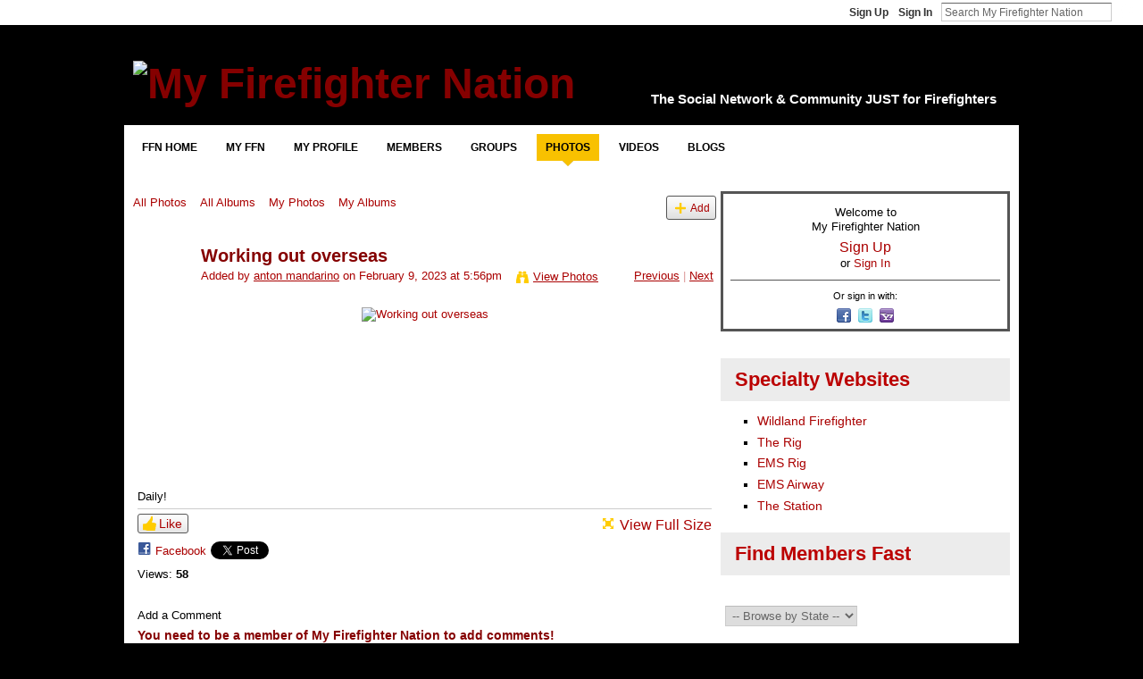

--- FILE ---
content_type: text/html; charset=utf-8
request_url: https://www.google.com/recaptcha/api2/aframe
body_size: 266
content:
<!DOCTYPE HTML><html><head><meta http-equiv="content-type" content="text/html; charset=UTF-8"></head><body><script nonce="1uBttYEp7YCRXlbHuHduug">/** Anti-fraud and anti-abuse applications only. See google.com/recaptcha */ try{var clients={'sodar':'https://pagead2.googlesyndication.com/pagead/sodar?'};window.addEventListener("message",function(a){try{if(a.source===window.parent){var b=JSON.parse(a.data);var c=clients[b['id']];if(c){var d=document.createElement('img');d.src=c+b['params']+'&rc='+(localStorage.getItem("rc::a")?sessionStorage.getItem("rc::b"):"");window.document.body.appendChild(d);sessionStorage.setItem("rc::e",parseInt(sessionStorage.getItem("rc::e")||0)+1);localStorage.setItem("rc::h",'1768995249960');}}}catch(b){}});window.parent.postMessage("_grecaptcha_ready", "*");}catch(b){}</script></body></html>